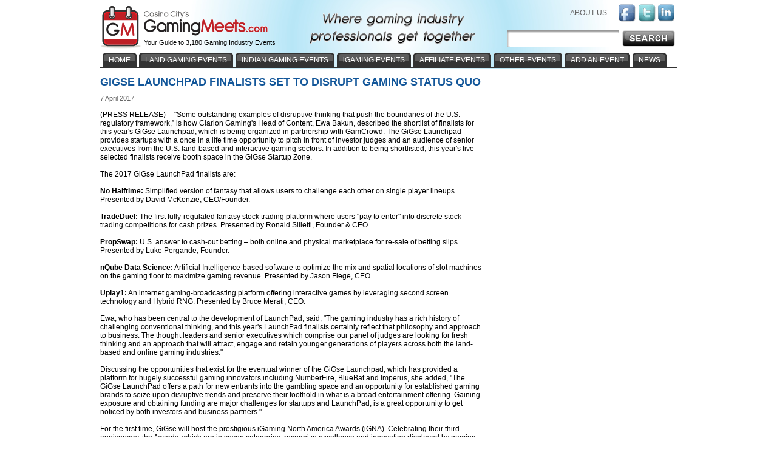

--- FILE ---
content_type: text/html; charset=utf-8
request_url: https://www.gamingmeets.com/article/gigse-launchpad-finalists-set-to-disrupt-gaming-status-quo-220976/
body_size: 6200
content:


<!DOCTYPE html PUBLIC "-//W3C//DTD XHTML 1.0 Transitional//EN" "http://www.w3.org/TR/xhtml1/DTD/xhtml1-transitional.dtd">
<!-- This master doc puts an add in a layer to the right of the content area -->
<html xmlns="http://www.w3.org/1999/xhtml" >
<head>
	<!-- Google tag (gtag.js) -->
	<script async src="https://www.googletagmanager.com/gtag/js?id=G-9E3RD891PV"></script>
	<script>
	  window.dataLayer = window.dataLayer || [];
	  function gtag(){dataLayer.push(arguments);}
	  gtag('js', new Date());

	  gtag('config', 'G-9E3RD891PV');
	</script>
   	<link href="/Main.css" rel="stylesheet" type="text/css" /> 
	<script type="text/javascript" src="/js/jquery.js"></script>
	<script type="text/javascript" src="/js/jquery.dimensions.js"></script>
	<script type="text/javascript" src="/js/jquery.positionBy.js"></script>
	<script type="text/javascript" src="/js/jquery.bgiframe.js"></script>
	<script type="text/javascript" src="/js/jquery.jdMenu.js"></script>
	<script type="text/javascript" src="/js/LaunchMClient.js"></script>
	<script type="text/javascript" src="/js/googleTrackPageView.js"></script><!-- must be in js folder because signup process uses same pages as CV.com and igamingaffiliateprograms.com and since they are coldfusion they all have the path /js/googleTrackpageView.js so they all have to have the script in that folder. -->
	<script type="text/javascript" src="https://platform.twitter.com/widgets.js"></script>   
	
    <!--<title></title>-->
    <meta name="DESCRIPTION" content="The startups in the 2017 edition of GiGse LaunchPad will pitch in front of investor judges and senior executives during the exhibition."/>
    <meta name="KEYWORDS" content="News, Information, Gaming Conferences, Tradeshows, Events"/>
    <meta http-equiv="Content-Type" content="text/html; charset=utf-8"/>
    <link rel="canonical" href="https://www.gamingmeets.com/article/gigse-launchpad-finalists-set-to-disrupt-gaming-status-quo-220976/" />

     <script type="text/javascript">

          var _gaq = _gaq || [];
          _gaq.push(['_setAccount', 'UA-295029-24']);
          _gaq.push(['_trackPageview']);

          (function() {
            var ga = document.createElement('script'); ga.type = 'text/javascript'; ga.async = true;
            ga.src = 'https://google-analytics.com/ga.js';
            var s = document.getElementsByTagName('script')[0]; s.parentNode.insertBefore(ga, s);
          })();
        function Search() {
            $("#aspnetForm").attr("action", "/search.aspx?keywords=" + $("#searchBoxInput").val());
            $("#aspnetForm").attr("method", "POST");
            $("#aspnetForm").submit();
		  }
		  
    </script>    
	<title>
	GiGse Launchpad finalists set to disrupt gaming status quo
</title></head>
<body>

    
		<form method="post" action="./?Id=220976&amp;EncodedTitle=gigse-launchpad-finalists-set-to-disrupt-gaming-status-quo" id="aspnetForm">
<div class="aspNetHidden">
<input type="hidden" name="__VIEWSTATE" id="__VIEWSTATE" value="/wEPDwUKLTE3OTE0NzU5MGRkDVrcENloLvvRCeFeXb99+TLczKy8/U7vZIf/3LdkMRs=" />
</div>

<div class="aspNetHidden">

	<input type="hidden" name="__VIEWSTATEGENERATOR" id="__VIEWSTATEGENERATOR" value="6D09502A" />
</div>           
            <div id="MainContainer" style="margin: 110px auto 0 auto; top:auto; text-align:center;">
                <div id="centeringDiv" style="margin-right:5px;">
                    
                        <div id="MainContentArea">

                                

        <h1>GiGse Launchpad finalists set to disrupt gaming status quo</h1>

        <div class="authorLine"></div>
        
        <div class="dateTime">7 April 2017</div>
        <br />
        
        <div class="newsArticle">(PRESS RELEASE) -- "Some outstanding examples of disruptive thinking that push the boundaries of the U.S. regulatory framework,” is how Clarion Gaming's Head of Content, Ewa Bakun, described the shortlist of finalists for this year's GiGse Launchpad, which is being organized in partnership with GamCrowd. The GiGse Launchpad provides startups with a once in a life time opportunity to pitch in front of investor judges and an audience of senior executives from the U.S. land-based and interactive gaming sectors. In addition to being shortlisted, this year's five selected finalists receive booth space in the GiGse Startup Zone.<br/><br/>The 2017 GiGse LaunchPad finalists are:<br/><br/><b>No Halftime:</b> Simplified version of fantasy that allows users to challenge each other on single player lineups. Presented by David McKenzie, CEO/Founder.<br/><br/><b>TradeDuel:</b> The first fully-regulated fantasy stock trading platform where users "pay to enter" into discrete stock trading competitions for cash prizes. Presented by Ronald Silletti, Founder & CEO.<br/><br/><b>PropSwap:</b> U.S. answer to cash-out betting – both online and physical marketplace for re-sale of betting slips. Presented by Luke Pergande, Founder.<br/><br/><b>nQube Data Science:</b> Artificial Intelligence-based software to optimize the mix and spatial locations of slot machines on the gaming floor to maximize gaming revenue. Presented by Jason Fiege, CEO.<br/><br/><b>Uplay1:</b> An internet gaming-broadcasting platform offering interactive games by leveraging second screen technology and Hybrid RNG. Presented by Bruce Merati, CEO.<br/><br/>Ewa, who has been central to the development of LaunchPad, said, "The gaming industry has a rich history of challenging conventional thinking, and this year's LaunchPad finalists certainly reflect that philosophy and approach to business. The thought leaders and senior executives which comprise our panel of judges are looking for fresh thinking and an approach that will attract, engage and retain younger generations of players across both the land-based and online gaming industries."<br/><br/>Discussing the opportunities that exist for the eventual winner of the GiGse Launchpad, which has provided a platform for hugely successful gaming innovators including NumberFire, BlueBat and Imperus, she added, "The GiGse LaunchPad offers a path for new entrants into the gambling space and an opportunity for established gaming brands to seize upon disruptive trends and preserve their foothold in what is a broad entertainment offering. Gaining exposure and obtaining funding are major challenges for startups and LaunchPad, is a great opportunity to get noticed by both investors and business partners."<br/><br/>For the first time, GiGse will host the prestigious iGaming North America Awards (iGNA). Celebrating their third anniversary, the Awards, which are in seven categories, recognize excellence and innovation displayed by gaming organizations operating in North America. The Awards will be presented at an exclusive C-Level cocktail reception, which is free to attend for GiGse delegates.<br/><br/>GiGse, which is being held at San Diego's Marriot Marquis Marina (26–28 April), offers a unique opportunity to prepare gaming brands for the challenges and opportunities which lie ahead. With a focus on unconventional thinking, it will explore the technology, innovations and potential regulatory hurdles facing all gaming brands operating in North America.<br/><br/>For more information and to register, visit the website.</div><br />
        
        
        
                <div class="h3">Related Links</div>
            
                <div style="text-align:left">
                    <a href="https://www.gamingmeets.com/event/global-igaming-summit-and-expo-gigse-2017/">Global iGaming Summit & Expo (GiGSE) 2017 </a>
                </div>
            
                <div style="text-align:left">
                    <a href="https://www.igamingsuppliers.com/vendor/bluebat-games/">BlueBat Games </a>
                </div>
            
        
        
        <br />
        
        <div class="center articleTrailer">
            <a href='https://www.igamingnews.com/article/gigse-launchpad-finalists-set-to-disrupt-gaming-status-quo-220976/'>GiGse Launchpad finalists set to disrupt gaming status quo</a> is republished from <a href='https://www.igamingnews.com'>iGamingNews.com</a>
        </div>


    
     <span id="topParagraph_MainContent_lblDebug"></span> 
     <span id="topParagraph_MainContent_lblNoArticle"></span> 
    

                                 
                                

                            
                            
                        </div>
                    
                    <div id="buttonBannerAdsTop" style="width:300px; padding:0px; float:right;">
                        
                            

<!-- Revive Adserver iFrame Tag - Generated with Revive Adserver v4.2.1 -->
<iframe id='a2c48244' name='a2c48244' src='https://ad.casinocitypress.com/www/delivery/afr.php?cb=1349899503&amp;zoneid=52' 
frameborder='0' scrolling='no' width='300' height='250' style='margin-bottom:10px'>
<a href='https://ad.casinocitypress.com/www/delivery/ck.php?n=ad52d4da&amp;cb=1349899503&amp;zoneid=52' target='_blank'>
<img src='https://ad.casinocitypress.com/www/delivery/avw.php?cb=1349899503&amp;zoneid=52&amp;n=ad52d4da' border='0' alt='' />
</a></iframe>

<iframe id='a2c48244' name='a2c48244' src='https://ad.casinocitypress.com/www/delivery/afr.php?cb=1349899503&amp;zoneid=51' 
frameborder='0' scrolling='no' width='300' height='250'>
<a href='https://ad.casinocitypress.com/www/delivery/ck.php?n=ad52d4da&amp;cb=1349899503&amp;zoneid=51' target='_blank'>
<img src='https://ad.casinocitypress.com/www/delivery/avw.php?cb=1349899503&amp;zoneid=51&amp;n=ad52d4da' border='0' alt='' />
</a></iframe>

                        
                        
                        
                    </div>
                    <div style="width:250px; text-align:left;padding:12px; float:right;">
                        
    

                    </div>
                    <div style="clear: both"></div>

                </div><!-- /End centeringDiv -->
            </div><!-- /End MainContainer -->
            
            <div id="WrapHeader" style="position:absolute; top:0px; left:0px; width:100%; margin-top:0px;">
                <div id="EntireHeader" style="margin:auto; text-align:center;">
                            <div class="TopBanner"><!-- contains background-image -->
        <div style="height:98px;">
            <div id="Logo"><a href="/"><img src="/images/Gaming-Meets-Logo.gif" style="border:none;" alt="GamingMeets Logo"/></a></div>
            <div id="TagLine">Your Guide to 3,180 Gaming Industry Events</div>
            <div id="Slogan"><img src="/images/Gaming-Meet-Slogan.gif" style="border:none;" alt="Where gaming industry professionals get together"/></div>
            
            <div id="rightHeader">
                <div style="margin:7px 0px 12px 0px; float:right; text-align:right; color:#57a9ff;">
                    <a class="headerLinks" href="/about-us/"  rel="nofollow" style="padding-right:15px;">ABOUT US</a>
                    <a href="https://www.facebook.com/pages/Gaming-Meets/248366791848738" target="_blank" rel="nofollow" ><img src="/images/facebook-icon.gif" style="vertical-align:middle;" alt="Facebook" class="socialNetwork" /></a>
                    <a href="https://twitter.com/#!/GamingMeets" target="_blank" rel="nofollow" ><img src="/images/twitter-icon.gif" style="vertical-align:middle;" alt="Twitter" class="socialNetwork" /></a>
                    <a href="https://www.linkedin.com/groups/Gaming-Meets-4019208" rel="nofollow" target="_blank"><img src="/images/linkedin-icon.gif" style="vertical-align:middle; margin-right:2px;" alt="linkedin" class="socialNetwork" /></a>             
                </div>
                <br clear="all" />
            </div>
        </div>
        <div>
			<div id="searchBarCustom" style="">
				<img src="/images/search-barWide.jpg" id="searchBarCustomImg" alt="Search bar"/>
			</div>
			<div id="searchBox" style="">
				<input type="text" name="keywords" id="searchBoxInput" />
			</div>
			<input type="image" class="btnSearch" id="searchButton" src="/images/search-btn.jpg" OnClick="Search()"  />
        </div> 
        
        <div id="navigationHeader" style="position:absolute;top:87px">
        
            <div class="NavLeft"><img src="/images/tab-charcoal-left-piece.gif" alt=""/></div>
            <div class="NavMiddle"><a href="/" class="NavText">HOME</a></div>
            <div style="float:left"><img src="/images/tab-charcoal-right-piece.gif" alt=""/></div>           
        
            <div class="NavLeft"><img src="/images/tab-charcoal-left-piece.gif" alt=""/></div>
            <div class="NavMiddle"><a href="/land-gaming-events/" class="NavText">LAND GAMING EVENTS</a></div>
            <div style="float:left"><img src="/images/tab-charcoal-right-piece.gif" alt=""/></div> 
 
            <div class="NavLeft"><img src="/images/tab-charcoal-left-piece.gif" alt=""/></div>
            <div class="NavMiddle"><a href="/indian-gaming-events/" class="NavText">INDIAN GAMING EVENTS</a></div>
            <div style="float:left"><img src="/images/tab-charcoal-right-piece.gif" alt=""/></div> 
            
            <div class="NavLeft"><img src="/images/tab-charcoal-left-piece.gif" alt=""/></div>
            <div class="NavMiddle"><a href="/igaming-events/" class="NavText">iGAMING EVENTS</a></div>
            <div style="float:left"><img src="/images/tab-charcoal-right-piece.gif" alt=""/></div> 
            
            <div class="NavLeft"><img src="/images/tab-charcoal-left-piece.gif" alt=""/></div>
            <div class="NavMiddle"><a href="/affiliate-events/" class="NavText">AFFILIATE EVENTS</a></div>
            <div style="float:left"><img src="/images/tab-charcoal-right-piece.gif" alt=""/></div> 
                       
            <div class="NavLeft"><img src="/images/tab-charcoal-left-piece.gif" alt=""/></div>
            <div class="NavMiddle">
                <ul class="jd_menu">
                    <li>
                        <a href="#" class="NavText">OTHER EVENTS</a>
                        <ul style="margin-left:4px;">
                            <li class="NavText"><a href="/legal-regulatory-events/" style="text-transform:none; padding:6px 10px; text-transform:none;" class="NavText">LEGAL AND REGULATORY EVENTS</a></li>
                            <li class="NavText"><a href="/lottery-events/" style="text-transform:uppercase; padding:6px 10px;">LOTTERY EVENTS</a></li>
                            <li class="NavText"><a href="/responsible-gaming-events/" style="text-transform:uppercase; padding:6px 10px;">RESPONSIBLE GAMING EVENTS</a></li>
                        </ul>
                    </li>
                </ul>
            </div>
            <div style="float:left"><img src="/images/tab-charcoal-right-piece.gif" alt=""/></div>
 
             <div class="NavLeft"><img src="/images/tab-charcoal-left-piece.gif" alt=""/></div>
            <div class="NavMiddle"><a href="/add-an-event/"  rel="nofollow" class="NavText">ADD AN EVENT</a></div>
            <div style="float:left"><img src="/images/tab-charcoal-right-piece.gif" alt=""/></div>
                       
            <div class="NavLeft"><img src="/images/tab-charcoal-left-piece.gif" alt=""/></div>
            <div class="NavMiddle"><a href="/news/" class="NavText">NEWS</a></div>
            <div style="float:left"><img src="/images/tab-charcoal-right-piece.gif" alt=""/></div> 

            <div style="clear:both"></div>           

        </div>
        <div style="position:absolute;top:110px;float:left"><img src="/images/horizontal-rule-under-tabs.gif" alt=""/> </div>
    </div>
 
                </div>
            </div>
            
                <br clear="all" />
    <div class="Footer" style="margin:auto;">
        <div style="margin-bottom:5px;">
            CASINO CITY BUSINESS NETWORK:  <a href="https://www.casinocity.com" target="_blank" class="Footer">Casino City</a> | <a href="https://www.casinocitypress.com" target="_blank" class="Footer">Casino City Press</a> | <a href="https://www.casinovendors.com" target="_blank" class="Footer">Casino Vendors</a> | <a href="https://www.gamingdirectory.com" target="_blank" class="Footer">Gaming Directory</a> | <a href="https://www.igamingsuppliers.com" target="_blank" class="Footer">iGaming Suppliers</a> | <a href="https://www.igamingaffiliateprograms.com" target="_blank" class="Footer">iGaming Affiliate Programs</a>
        </div>
        <hr style="margin:0px; padding:0px;" />
        
        <div class="grayBG">
            Copyright &copy; 1999-2026 Casino City Press.  All Rights Reserved. <a href="https://www.casinocitypress.com/privacy/" target="_blank" class="Footer" style="text-decoration:underline;" rel="nofollow">Privacy Policy</a>.
            <br /><br />
        </div>
    </div></form>
</body>

</html>
